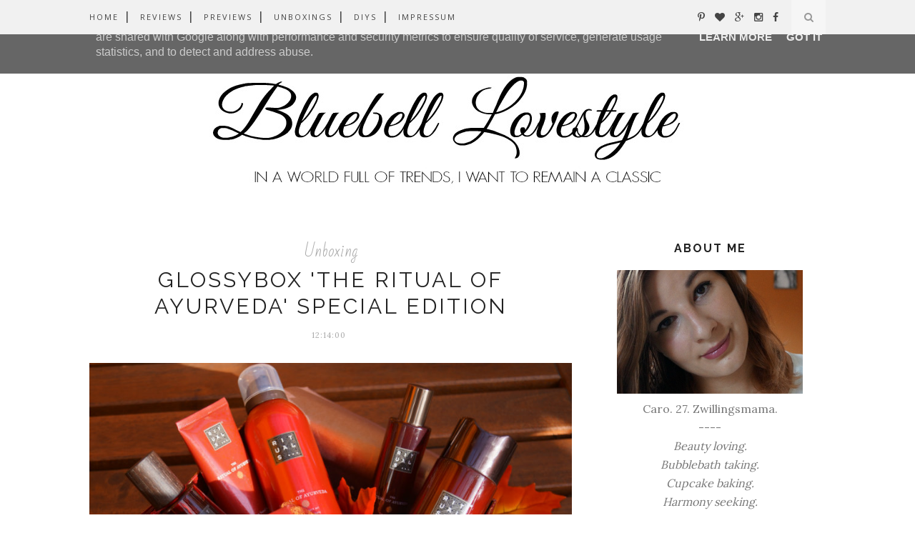

--- FILE ---
content_type: text/plain
request_url: https://www.google-analytics.com/j/collect?v=1&_v=j102&a=949333299&t=pageview&_s=1&dl=http%3A%2F%2Fwww.thebluebell.de%2F2017%2F10%2F&ul=en-us%40posix&dt=Oktober%202017%20-%20Bluebell%20Lovestyle&sr=1280x720&vp=1280x720&_u=IEBAAEABAAAAACAAI~&jid=971251157&gjid=223593752&cid=1121080558.1769641445&tid=UA-62204770-1&_gid=1670702021.1769641445&_r=1&_slc=1&z=568488156
body_size: -450
content:
2,cG-CLX658JM6N